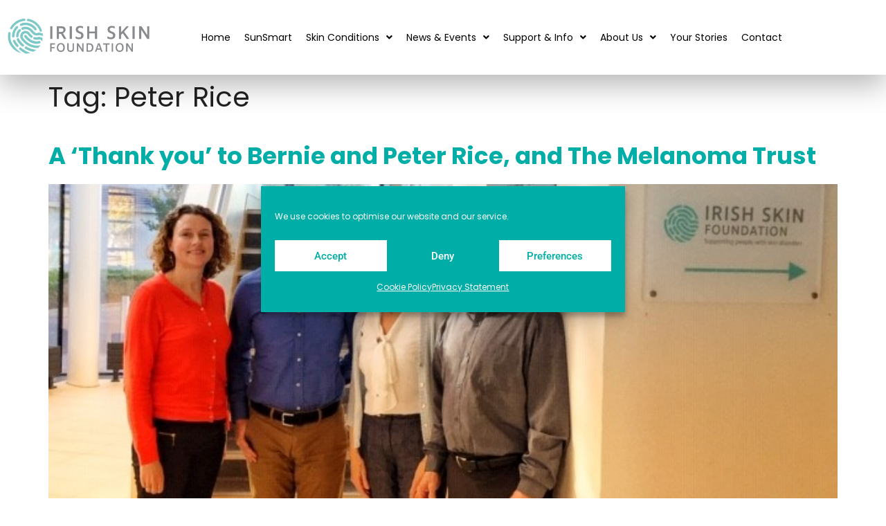

--- FILE ---
content_type: text/css; charset=UTF-8
request_url: https://irishskin.ie/wp-content/uploads/elementor/css/post-8.css?ver=1769190680
body_size: 277
content:
.elementor-kit-8{--e-global-color-primary:#00ADA7;--e-global-color-secondary:#54595F;--e-global-color-text:#7A7A7A;--e-global-color-accent:#61CE70;--e-global-typography-primary-font-family:"Poppins";--e-global-typography-primary-font-weight:600;--e-global-typography-secondary-font-family:"Poppins";--e-global-typography-secondary-font-weight:400;--e-global-typography-text-font-family:"Poppins";--e-global-typography-text-font-weight:400;--e-global-typography-accent-font-family:"Poppins";--e-global-typography-accent-font-weight:500;color:#7A7A7A;font-family:"Poppins", Sans-serif;font-size:16px;}.elementor-kit-8 button,.elementor-kit-8 input[type="button"],.elementor-kit-8 input[type="submit"],.elementor-kit-8 .elementor-button{background-color:#FF0E63;font-family:"Roboto", Sans-serif;font-size:15px;font-weight:400;color:#FFFFFF;border-radius:30px 30px 30px 30px;padding:18px 45px 18px 45px;}.elementor-kit-8 button:hover,.elementor-kit-8 button:focus,.elementor-kit-8 input[type="button"]:hover,.elementor-kit-8 input[type="button"]:focus,.elementor-kit-8 input[type="submit"]:hover,.elementor-kit-8 input[type="submit"]:focus,.elementor-kit-8 .elementor-button:hover,.elementor-kit-8 .elementor-button:focus{background-color:#EA0153;}.elementor-kit-8 e-page-transition{background-color:#FFBC7D;}.elementor-kit-8 a{color:#00ADA7;font-family:"Poppins", Sans-serif;}.elementor-kit-8 h1{color:#222222;font-family:"Poppins", Sans-serif;font-size:40px;font-weight:400;}.elementor-kit-8 h2{color:#222222;font-family:"Poppins", Sans-serif;font-size:34px;font-weight:bold;font-style:normal;line-height:50px;}.elementor-kit-8 h3{color:#222222;font-family:"Poppins", Sans-serif;font-size:28px;font-weight:300;}.elementor-kit-8 h4{color:#222222;font-family:"Poppins", Sans-serif;font-size:24px;font-weight:300;}.elementor-kit-8 h5{color:#222222;font-family:"Poppins", Sans-serif;font-size:20px;font-weight:200;}.elementor-kit-8 h6{color:#222222;font-family:"Poppins", Sans-serif;font-size:16px;font-weight:200;}.elementor-section.elementor-section-boxed > .elementor-container{max-width:1140px;}.e-con{--container-max-width:1140px;}.elementor-widget:not(:last-child){margin-block-end:20px;}.elementor-element{--widgets-spacing:20px 20px;--widgets-spacing-row:20px;--widgets-spacing-column:20px;}{}h1.entry-title{display:var(--page-title-display);}@media(max-width:1024px){.elementor-section.elementor-section-boxed > .elementor-container{max-width:1024px;}.e-con{--container-max-width:1024px;}}@media(max-width:767px){.elementor-kit-8 h1{font-size:24px;}.elementor-kit-8 h2{font-size:20px;line-height:30px;}.elementor-kit-8 h3{font-size:18px;}.elementor-kit-8 h4{font-size:10px;}.elementor-section.elementor-section-boxed > .elementor-container{max-width:767px;}.e-con{--container-max-width:767px;}}/* Start custom CSS */ul {padding-bottom:10px; padding-top:10px;}
ol {padding-bottom:10px; padding-top:0px;}
li {padding-bottom:10px;}
p {font-family: "Poppins", Sans-serif;}
ol>li {
  text-indent:-1.5em;
  list-style-type:none;
  counter-increment:item;
}
 
ol>li:before {
  display:inline-block;
  width:1.5em;
  padding-right:0.5em;
  font-weight:bold;
  text-align:right;
  content:counter(item) ".";
}

.elementor embed, .elementor iframe, .elementor object, .elementor video {
    width: 75% !important;
    margin: 0;
    border: none;
}

.elementor-menu-toggle:hover {
    background: #00ADA7 !important;
}

.elementor-social-icon-Twitter svg {
    width: 2em !important;
}

body span.ninja-forms-req-symbol  {
    display:inline-block !important;
}/* End custom CSS */